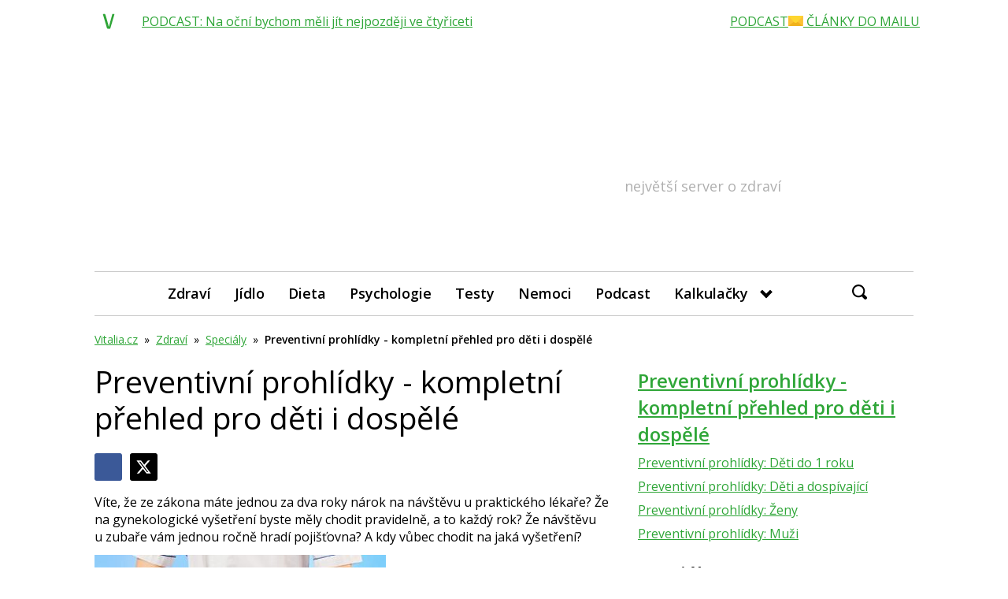

--- FILE ---
content_type: text/html; charset=utf-8
request_url: https://www.google.com/recaptcha/api2/aframe
body_size: 257
content:
<!DOCTYPE HTML><html><head><meta http-equiv="content-type" content="text/html; charset=UTF-8"></head><body><script nonce="8XiN_PUeLxVQYMiyvRietw">/** Anti-fraud and anti-abuse applications only. See google.com/recaptcha */ try{var clients={'sodar':'https://pagead2.googlesyndication.com/pagead/sodar?'};window.addEventListener("message",function(a){try{if(a.source===window.parent){var b=JSON.parse(a.data);var c=clients[b['id']];if(c){var d=document.createElement('img');d.src=c+b['params']+'&rc='+(localStorage.getItem("rc::a")?sessionStorage.getItem("rc::b"):"");window.document.body.appendChild(d);sessionStorage.setItem("rc::e",parseInt(sessionStorage.getItem("rc::e")||0)+1);localStorage.setItem("rc::h",'1768583682768');}}}catch(b){}});window.parent.postMessage("_grecaptcha_ready", "*");}catch(b){}</script></body></html>